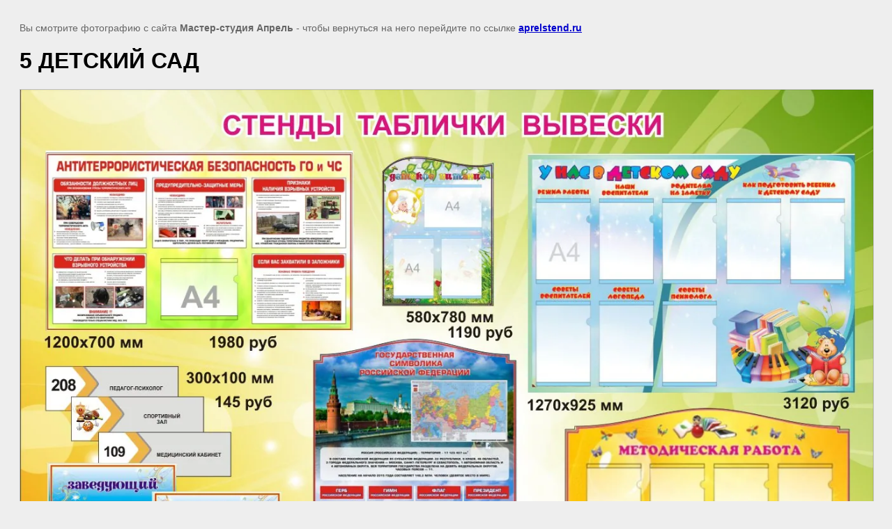

--- FILE ---
content_type: text/javascript
request_url: http://counter.megagroup.ru/004ba759e643f05f624ae02e05183da9.js?r=&s=1280*720*24&u=http%3A%2F%2Faprelstend.ru%2Fstendi-v-sad%2Fimage%2F54389261&t=5%20%D0%94%D0%95%D0%A2%D0%A1%D0%9A%D0%98%D0%99%20%D0%A1%D0%90%D0%94%20%7C%20%D0%A1%D1%82%D0%B5%D0%BD%D0%B4%D1%8B%20%D0%B2%20%D0%B4%D0%B5%D1%82%D1%81%D0%BA%D0%B8%D0%B9%20%D1%81%D0%B0%D0%B4&fv=0,0&en=1&rld=0&fr=0&callback=_sntnl1768397234526&1768397234526
body_size: 197
content:
//:1
_sntnl1768397234526({date:"Wed, 14 Jan 2026 13:27:14 GMT", res:"1"})